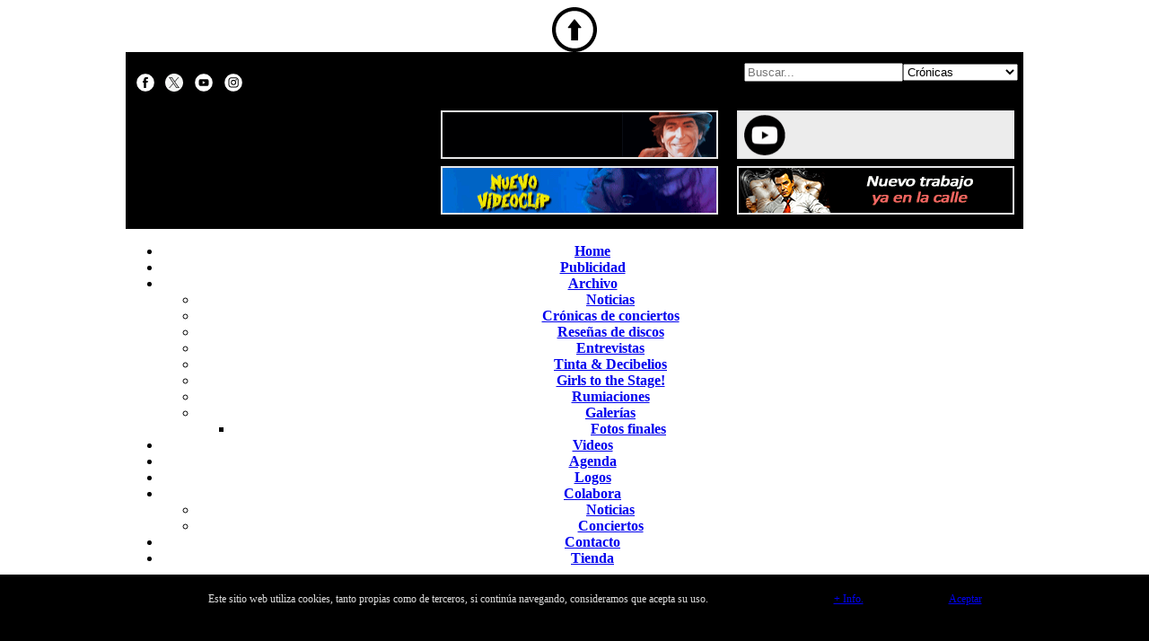

--- FILE ---
content_type: text/html; charset=UTF-8
request_url: https://www.insonoro.com/fotos.php?codcronica=4830&grupo=Zea%20Mays
body_size: 9321
content:
<!DOCTYPE html PUBLIC "-//W3C//DTD XHTML 1.0 Transitional//EN" "http://www.w3.org/TR/xhtml1/DTD/xhtml1-transitional.dtd">
<html xmlns="http://www.w3.org/1999/xhtml">
<head>
<script>
  window.fbAsyncInit = function() {
    FB.init({
      appId      : '120226934669',
      xfbml      : true,
      version    : 'v2.4'
    });
  };

  (function(d, s, id){
     var js, fjs = d.getElementsByTagName(s)[0];
     if (d.getElementById(id)) {return;}
     js = d.createElement(s); js.id = id;
     js.src = "//connect.facebook.net/es_ES/sdk.js";
     fjs.parentNode.insertBefore(js, fjs);
   }(document, 'script', 'facebook-jssdk'));
  
	function findGetParameter(parameterName) {
		var result = "",
			tmp = [];
		location.search
			.substr(1)
			.split("&")
			.forEach(function (item) {
			  tmp = item.split("=");
			  if (tmp[0] === parameterName) result = decodeURIComponent(tmp[1]);
			});
		return result;
	}
  
</script>

<!-- Piwik
<script type="text/javascript">
  var _paq = _paq || [];
  _paq.push(['trackPageView']);
  _paq.push(['enableLinkTracking']);
  (function() {
    var u="//www.insonoro.com/piwik/";
    _paq.push(['setTrackerUrl', u+'piwik.php']);
    _paq.push(['setSiteId', 1]);
    var d=document, g=d.createElement('script'), s=d.getElementsByTagName('script')[0];
    g.type='text/javascript'; g.async=true; g.defer=true; g.src=u+'piwik.js'; s.parentNode.insertBefore(g,s);
  })();
</script>
 -->
<!-- End Piwik Code -->


<base href="https://www.insonoro.com/" />
<link rel="shortcut icon" href="https://www.insonoro.com/faviconnew.ico"> 
<link rel="stylesheet" type="text/css" href="https://www.insonoro.com/script/insonorov2.css">
<link rel="alternate" type="application/rss+xml" title="RSS" href="https://www.insonoro.com/rss.php">
<link rel="apple-touch-icon" sizes="57x57" href="imagenes/web/touch-icon-iphone.png" />
<link rel="apple-touch-icon" sizes="72x72" href="imagenes/web/touch-icon-ipad.png" />
<link rel="apple-touch-icon" sizes="114x114" href="imagenes/web/touch-icon-iphone4.png" />


<title>Insonoro.com: Fotos</title>

<script src="Scripts/AC_RunActiveContent.js" type="text/javascript"></script>


<meta http-equiv="Content-Type" content="text/html; charset=UTF-8">

<meta property="og:title" content="Insonoro.com: Fotos"/>
<meta property="og:type" content="article"/>
<meta property="og:site_name" content="Insonoro.com" />

<meta property="fb:admins" content="insojorge"/>
<meta property="fb:app_id" content="120226934669"/> 
<meta property="fb:pages" content="468334633687214">
<meta name="keywords" content="noticias, canciones, mp3, rock, metal, punk, heave, festivales, videos, entrevistas, internacional, punk rock, artículos, opinión">

<meta http-equiv="Expires" content="0">
<meta http-equiv="Last-Modified" content="0">
<meta http-equiv="Cache-Control" content="no-cache, mustrevalidate">
<meta http-equiv="Pragma" content="no-cache">


<meta name="author" content="Insonoro.com">
<meta name="organization" content="Insonoro.com">
<meta name="lang" content="es">
<meta name="googlebot" content="noodp">

<meta name="twitter:card" content="summary_large_image" />
<meta name="twitter:site" content="@insonoro" />
<meta name="twitter:creator" content="@insonoro" />
<meta name="twitter:title" content="Insonoro.com: Fotos"/>
<meta name="twitter:description" content=""/>





<!-- Google tag (gtag.js) -->
<script async src="https://www.googletagmanager.com/gtag/js?id=G-TM6SCME8SC"></script>
<script>
  window.dataLayer = window.dataLayer || [];
  function gtag(){dataLayer.push(arguments);}
  gtag('js', new Date());

  gtag('config', 'G-TM6SCME8SC');
</script>
<link rel="alternate" media="only screen and (max-width: 640px)" href="https://www.insonoro.com/m">
<script type="text/javascript">

var v = findGetParameter("v");

if (v != "desktop")
{
	if ((screen.width < 700))
	{ 
		var vinicio = findGetParameter("inicio");
		var vcodcronica = findGetParameter("codcronica");
		var vgrupo = findGetParameter("grupo");
		var url = 'https://www.insonoro.com/m/fotos.php?inicio=' + vinicio + '&codcronica=' + vcodcronica + '&grupo=' + vgrupo;
		window.location = url;
	}
	else
	{
	
	}
}
</script>

</head>
<body>
<div align="center">
  <script type="text/javascript" src="script/jquery.min.js"></script>
<script type="text/javascript" src="script/jquery.sticky.js"></script>
<script src="script/menumaker.min.js" type="text/javascript"></script>
<script src="script/menuscript.js"></script>

<script>
$(window).load(function(){
  $("#header").sticky({ topSpacing: 0 });
});

$(document).ready(function() {
	$("iframe").each(function(){
		var ifr_source = $(this).attr('src');
		var wmode = "wmode=transparent";
		if(ifr_source.indexOf('?') != -1) {
			var getQString = ifr_source.split('?');
			var oldString = getQString[1];
			var newString = getQString[0];
			$(this).attr('src',newString+'?'+wmode+'&'+oldString);
		}
		else $(this).attr('src',ifr_source+'?'+wmode);
	});
});
</script>

<script language="javascript">

	function realizarbusqueda(obj)
	{
		if (obj.buscar.value.length != 0)
		{
			//Discriminamos por el tipo
			switch (obj.tipobusqueda.value)
			{
				case '0': { pagina='https://www.insonoro.com/buscar.php'; break }
				case '1': { pagina='https://www.insonoro.com/index.php'; break }
				case '2': { pagina='https://www.insonoro.com/cronicas.php'; break }
				case '3': { pagina='https://www.insonoro.com/criticas.php'; break }
				case '5': { pagina='https://www.insonoro.com/entrevistas.php'; break }
				case '6': { pagina='https://www.insonoro.com/tintadecibelios.php'; break }			
				case '8': { pagina='https://www.insonoro.com/videos.php'; break }
				case '9': { pagina='https://www.insonoro.com/conciertos.php'; break }
				case '11': { pagina='https://www.insonoro.com/rumiaciones.php'; break }
				case '12': { pagina='https://www.insonoro.com/girlstothestage.php'; break }						
				default:  { pagina='https://www.insonoro.com/buscar.php'; break }
			 }
	
			pagina +="?buscar";
			pagina += "=" + obj.buscar.value;
				
			location.href=pagina;
		}

//document.write(weblanzar);
//location.href=weblanzar;
	}
	
	function getCookie(c_name){
		var c_value = document.cookie;
		var c_start = c_value.indexOf(" " + c_name + "=");
		if (c_start == -1){
			c_start = c_value.indexOf(c_name + "=");
		}
		if (c_start == -1){
			c_value = null;
		}else{
			c_start = c_value.indexOf("=", c_start) + 1;
			var c_end = c_value.indexOf(";", c_start);
			if (c_end == -1){
				c_end = c_value.length;
			}
			c_value = unescape(c_value.substring(c_start,c_end));
		}
		return c_value;
	}

	function setCookie(c_name,value,exdays){
		var exdate=new Date();
		exdate.setDate(exdate.getDate() + exdays);
		var c_value=escape(value) + ((exdays==null) ? "" : "; expires="+exdate.toUTCString());
		document.cookie=c_name + "=" + c_value;
	}	
</script>

<a href="#" class="back-to-top"><img src="imagenes/web/go_up.svg" title="Subir" border="0" width="50" height="50"/></a>

<script language="javascript">
jQuery(document).ready(function() {
    var offset = 220;
    var duration = 500;
    jQuery(window).scroll(function() {
        if (jQuery(this).scrollTop() > offset) {
            jQuery('.back-to-top').fadeIn(duration);
        } else {
            jQuery('.back-to-top').fadeOut(duration);
        }
    });
    
    jQuery('.back-to-top').click(function(event) {
        event.preventDefault();
        jQuery('html, body').animate({scrollTop: 0}, duration);
        return false;
    })
});
</script>

<div align="center">
<link rel="stylesheet" href="script/font-awesome.min.css">
<link rel="stylesheet" href="script/menu.css">
<div id="divcookie" style="display:none;position:fixed;left:0px;right:0px;bottom:0px;width:100%;min-height:80px;background:#000;color:#dddddd;z-index: 99999;">
<div style="width:1000px;padding-left:5px;padding-right:5px;padding-top:20px;font-family:verdana;font-size:12px;top:30%;text-align:center">
<table border="0" cellpadding="0" cellspacing="0" width="100%">
  <tr>
	<td width="74%">Este sitio web utiliza cookies, tanto propias como de terceros, si contin&uacute;a navegando, consideramos que acepta su uso.</td>
	<td width="13%"><a href="https://www.insonoro.com/cookies" class="btn-information">+ Info.</a></td>
	<td width="13%"><a href="javascript:void(0);" onclick="PonerCookie();" class="btn-acceptnew">Aceptar</a></td>
	</tr>
</table>
</div>
<script>if(getCookie('insonorocom')!="1"){
    document.getElementById("divcookie").style.display="block";
}
function PonerCookie(){
    setCookie('insonorocom','1',365);
    document.getElementById("divcookie").style.display="none";
}
</script>
</div>
<table cellspacing="0" cellpadding="0" border="0" >
<tr>
<td>
  <table cellspacing="0" cellpadding="0" class="tablaPrincipal" >
    <tr>
      <td style="width: 5px;" class="tablaPrincipalCeldaIzquierdaNegro">&nbsp;</td>
      <td style="width: 1000px;background-color:#000000"><div align="center">
		<table style="width: 1000px" class="tablaEncabezado" cellspacing="0" cellpadding="0">
            <tr>
              <th colspan="3" align="center" scope="col"><img src="imagenes/web/separacion_invisible.gif" width="35" height="12" /></th>
            </tr>
            <tr>
              <th width="34%" align="center" scope="col" style="padding-left:12px">
                <div align="left">
                  <table border="0" cellspacing="0" cellpadding="0" style="width:40%">
                    <tr>
                      <td width="20"><a href="https://www.facebook.com/insonoro" target="_blank"><img class="navigation" src="imagenes/web/rsfacebook20.svg" width="20" height="20"/></a></td>
                      <td width="20"><a href="https://twitter.com/insonoro" target="_blank"><img class="navigation" src="imagenes/web/rsx20.svg" width="20" height="20"/></a></td>
                      <td width="20"><a href="https://www.youtube.com/insoweb" target="_blank"><img class="navigation" src="imagenes/web/rsyoutube20.svg" width="20" height="20" /></a></td>
                      <td width="20"><a href="https://www.instagram.com/insonoro_com/" target="_blank"><img class="navigation" src="imagenes/web/rstinstagram20.svg" width="20" height="20" /></a></td>
                      </tr>
                  </table>
                </div>
              </th>
			  <th width="66%" align="left" scope="col">
<table width="100%" border="0" cellpadding="0" cellspacing="0" >              
                <tr>
                  <td width="50%"><div align="center"></div>
                  </td>
                  <td width="50%">
<div style="padding-left:12px;" align="center">
<form name="frmbuscarencabezado" action="javascript:realizarbusqueda(document.forms.frmbuscarencabezado)" method="get" >
<input name="buscar" type="text" class="form_search_text" Placeholder="Buscar..." value=""  maxlength="255"/><select name="tipobusqueda" class="form_search_select">
        <option   value="0">Insonoro.com</option>
        <option   value="1">Noticias</option>
        <option  SELECTED value="2">Cr&oacute;nicas</option>
        <option   value="3">Rese&ntilde;as</option>
        <option   value="8">V&iacute;deos</option>        
        <option   value="5">Entrevistas</option>
        <option   value="6">Tinta & Decibelios</option>        
        <option   value="9">Agenda</option>
        <option   value="11">Rumiaciones</option>                              
        <option   value="12">Girls to the Stage!</option>                
        </select><input class="form_search_button" name="boton_buscar" value= "Enviar" type="image" id="btn_buscar" src="imagenes/web/section_search20.svg" title=" B&uacute;squeda " border="0"  width="24" height="24" />
		</form>
		</div>
		</td>					  
                </tr>        
              </table>
              </th>
            </tr>
            <tr>
              <th colspan="3" align="left" scope="col"><img src="imagenes/web/separacion_invisible.gif" width="35" height="8" /></th>
            </tr>
            <tr>
              <th width="34%" valign="middle" scope="col" style="padding-right:12px">
                <div align="center"><a href="https://www.insonoro.com/index.php"><img src="imagenes/web/insonoro.svg" class="filter-logo" width="306" height="115" border="0" /></a></div></th>
              <th width="66%" height="0" align="center" valign="top" scope="col">
              <table width="100%" border="0" cellpadding="0" cellspacing="0" >
                <tr>
                  <td width="50%"><div align="center"><a href=https://editorial.baobilbao.com/ target=_blank><img src=imagenes/publilogo/btn_publicidad_sabina.gif width=305 height=50 style=border-width:2px;border-style:solid;border-color:#e6e6e7;border-spacing:0px;/></div>
                  </td>
                  <td width="50%"><div align="center"><a href=https://www.youtube.com/watch?v=TeD1tCJscfY target=_blank><img src=imagenes/publilogo/btn_publicidad_deafdevils2.gif width=305 height=50 style=border-width:2px;border-style:solid;border-color:#e6e6e7;border-spacing:0px;/></div>
                  </td>					  
                </tr>
                <tr>
                  <td colspan="2"><img src="imagenes/web/separacion_invisible.gif" width="35" height="8" /></td>
                </tr>
                <tr>
                  <td width="50%"><div align="center"><a href=https://www.youtube.com/watch?v=ibxpFmALyaM&list=RDibxpFmALyaM&start_radio=1 target=_blank><img src=imagenes/publilogo/btn_publicidad_akritud2025.gif width=305 height=50 style=border-width:2px;border-style:solid;border-color:#e6e6e7;border-spacing:0px;/></div>
                  </td>
                  <td width="50%"><div align="center"><a href=https://www.facebook.com/ratoneskoloraos target=_blank><img src=imagenes/publilogo/btn_publicidad_ratoneskoloraos2025_2.gif width=305 height=50 style=border-width:2px;border-style:solid;border-color:#e6e6e7;border-spacing:0px;/></div>
                  </td>					  
                </tr>                    
              </table></th>
              </tr>
            <tr>
              <th colspan="3" align="left" scope="col"><img src="imagenes/web/separacion_invisible.gif" width="35" height="16" /></th>
              </tr>
          </table>
      </div></td>
      <td style="width: 5px;" class="tablaPrincipalCeldaderechaNegro">&nbsp;</td>
    </tr>        
  </table>
    </td>
    </tr>    
</table>
    <table border="0" cellpadding="0" cellspacing="0" style="width: 100%; height: 22px; table-layout:fixed">
        <tr>
        <td width="100%" >
        <div id="header">
		<table style="width: 1000px" align="center" border="0" cellspacing="0" cellpadding="0">
            <tr>
              <th>
                <div id="insomenu" style="z-index:1" class="align-center">
                  <ul>
                     <li><a href="https://www.insonoro.com"><i class="fa fa-fw fa-home"></i> Home</a></li>
                     <li><a href="https://www.insonoro.com/publicidad"><i class="fa fa-fw fa-bullhorn"></i> Publicidad</a></li>
                     <li><a href="#" onclick="return false;"><i class="fa fa-fw fa-database"></i>Archivo</a>
                        <ul>
                           <li><a href="https://www.insonoro.com/index.php">Noticias</a></li>
                           <li><a href="https://www.insonoro.com/cronicasconciertos">Cr&oacute;nicas de conciertos</a></li>
                           <li><a href="https://www.insonoro.com/criticasdiscos">Rese&ntilde;as de discos</a></li>
                           <li><a href="https://www.insonoro.com/entrevistasmusicales">Entrevistas</a></li>
							<li><a href="https://www.insonoro.com/tintadecibelios">Tinta & Decibelios</a></li>
							<li><a href="https://www.insonoro.com/girlstothestage">Girls to the Stage!</a></li>                            
                           <li><a href="https://www.insonoro.com/rumiacionesarticulos">Rumiaciones</a></li>
							<li><a href="#" onclick="return false;"><i class="fa"></i>Galer&iacute;as</a>
                        		<ul>
									<li><a href="https://www.insonoro.com/fotosfinales">Fotos finales</a></li>
								</ul>
							</li>
                        </ul>
                     </li>
                     <li><a href="https://www.insonoro.com/videosmultimedia"><i class="fa fa-fw fa-youtube-play"></i> Videos</a></li>
                     <li><a href="https://www.insonoro.com/agenda"><i class="fa fa-fw fa-calendar"></i> Agenda</a></li>
                     <li><a href="https://www.insonoro.com/logos"><i class="fa fa-fw fa-tags"></i> Logos</a></li>                                         
                     <li><a href="#" onclick="return false;"><i class="fa fa-fw fa-share-alt"></i> Colabora</a>
                        <ul>
                           <li><a href="https://www.insonoro.com/colaboranoticias">Noticias</a></li>
                           <li><a href="https://www.insonoro.com/colaboraconciertos">Conciertos</a></li>
                        </ul>
                     </li>
                     <li><a href="https://www.insonoro.com/contacto"><i class="fa fa-fw fa-envelope"></i> Contacto</a></li>
                     <li><a href="https://www.insonoro.com/tienda"><i class="fa fa-fw fa-shopping-basket"></i> Tienda</a></li>
                  </ul>
                </div>           
              </th>
            </tr>
		</table>        
        </div>
        </td>
      </tr>
  </table>  
</div>


<script type="text/javascript">
$(function() {
  var $searchlink = $('#searchlink');
  
  // on click effect
  $searchlink.on('click', function(e){
    var target = e ? e.target : window.event.srcElement;
    
    if($(target).attr('id') == 'searchlink') {
      if($(this).hasClass('open')) {
        $(this).removeClass('open');
      } else {
        $(this).addClass('open');
      }
    }
  });
});
</script>  <table cellspacing="0" cellpadding="0" class="tablaPrincipal">
    <tr>
      <td style="width: 5px;" class="tablaPrincipalCeldaIzquierda">&nbsp;</td>
      <td><div align="center">
        <table style="width: 100%;" border="0" cellspacing="0" cellpadding="0">
          <tr>
            <td colspan="2" align="left" valign="top"><img src="imagenes/web/separacion_invisible.gif" width="35" height="9" /></td>
            </tr>
          <tr>
            <td class="internalTableLeft" align="left" valign="top"><style>
#tablalink { cursor: pointer; }
</style>

                <table border="0" cellspacing="0" cellpadding="0">                         
			  <tr> 
					<td width="120" align="center"><table border="0" align="center" cellpadding="0" cellspacing="0">

                      <tr>
                        <td><table width="0" height="0" align="center" cellpadding="0" cellspacing="0">
                            <tr>
                              <td></td>
                            </tr>
                        </table></td>
                      </tr>
                      <tr>
                        <td height="0"><img src="imagenes/web/separacion_invisible.gif" width="35" height="5" /></td>
                      </tr>
                      <tr>
                        <td><table width="0" height="0" align="center" cellpadding="0" cellspacing="0" style="border-width:2px;border-style:solid;border-color:#CCCCCC;border-spacing:0px;">                                               
                            <tr>
                              <td><a href=https://open.spotify.com/playlist/0vY2I2SPnO73GQKPlDLw82 target=_blank><img src=imagenes/publilogo/btn_publicidad_spotifyrockmetal.gif width=100 height=200 border=0 /></a></td>
                            </tr>
                        </table></td>
                      </tr>
                      <tr>
                        <td height="0"><img src="imagenes/web/separacion_invisible.gif" width="35" height="5" /></td>
                      </tr>
                                            <tr>
                        <td><table width="0" height="0" align="center" cellpadding="0" cellspacing="0" style="border-width:2px;border-style:solid;border-color:#CCCCCC;border-spacing:0px;">                                               
                            <tr>
                              <td><a href=https://open.spotify.com/playlist/1rI8VAFrMQK0zgAEVvMYKd target=_blank><img src=imagenes/publilogo/btn_publicidad_spotifyindie.gif width=100 height=200 border=0 /></a></td>
                            </tr>
                        </table></td>
                      </tr>
                      <tr>
                        <td height="0"><img src="imagenes/web/separacion_invisible.gif" width="35" height="5" /></td>
                      </tr>
                                            <tr>
                        <td height="0"><img src="imagenes/web/separacion_invisible.gif" width="35" height="5" /></td>
                      </tr>
                      <tr>
                        <td height="0" align="center" class="mainsinformatogris">COLABORACIONES</td>
                      </tr>
                      <tr>
                        <td height="0"><img src="imagenes/web/separacion_invisible.gif" width="35" height="15" /></td>
                      </tr>
                      <tr>
                        <td><table width="0" height="0" align="center" cellpadding="0" cellspacing="0" style="border-width:2px;border-style:solid;border-color:#CCCCCC;border-spacing:0px;">                                               
                            <tr>
                              <td><a href=https://www.facebook.com/insonoro><img src=imagenes/publilogo/btn_publicidad_insonororedes.gif width=100 height=200 border=0 /></a></td>
                            </tr>
                        </table></td>
                      </tr>
                      <tr>
                        <td height="0"><img src="imagenes/web/separacion_invisible.gif" width="35" height="15" /></td>
                      </tr>
                                            <tr>
                        <td><table width="0" height="0" align="center" cellpadding="0" cellspacing="0" style="border-width:2px;border-style:solid;border-color:#CCCCCC;border-spacing:0px;">                                               
                            <tr>
                              <td><a href=https://www.insonoro.com><img src=imagenes/publilogo/btn_publicidad_insonororepeater.jpg width=100 height=200 border=0 /></a></td>
                            </tr>
                        </table></td>
                      </tr>
                      <tr>
                        <td height="0"><img src="imagenes/web/separacion_invisible.gif" width="35" height="15" /></td>
                      </tr>
                                            <tr>
                        <td><table width="0" height="0" align="center" cellpadding="0" cellspacing="0" style="border-width:2px;border-style:solid;border-color:#CCCCCC;border-spacing:0px;">                                               
                            <tr>
                              <td><a href=https://www.insonoro.com><img src=imagenes/publilogo/btn_publicidad_insonorocalavera.jpg width=100 height=200 border=0 /></a></td>
                            </tr>
                        </table></td>
                      </tr>
                      <tr>
                        <td height="0"><img src="imagenes/web/separacion_invisible.gif" width="35" height="15" /></td>
                      </tr>
                                          </table></td>
				  </tr>
</table>
</td>
            <td valign="top" class="internalTableCenter"><div align="center">
                			  <table width="96%" border="0" cellspacing="0" cellpadding="0">
                  <tr>
                    <th scope="col"><table width="100%" border="0" cellspacing="0" cellpadding="0">
                      <tr>
                        <th width="375" scope="col" class="separation_head"><div align="left">
<table width="100%" border="0" cellspacing="0" cellpadding="0">
                            <tr>
                              <th width="25" scope="col"><div align="center"><img src="imagenes/web/section_photo20.svg" width="20" height="20"/></div></th>
                              <td align="left" valign="middle" scope="col"><span class="textoEncabezadoSeccion">&nbsp;Fotos</span></td>
                              </tr>
                          </table>						</div></th>
                        <th width="193" scope="col" class="separation_head"><table width="100%" border="0" cellspacing="0" cellpadding="0">
                            <tr>
                              <th width="25" scope="col"><div align="center"><img class=imgdisabled src=imagenes/web/navigate_left20.svg width=20 height=20 border=0/></div></th>
                              <td align="center" valign="middle" scope="col" class="mainsinformatogris">p&aacute;gina 1/1<br>1 resultados</td>
                              <th width="25" scope="col"><div align="center"><img class=imgdisabled src=imagenes/web/navigate_right20.svg width=20 height=20 border=0/></div></th>
                            </tr>
                        </table></th>
                      </tr>
                    </table></th>
                    </tr>
					<tr class="separation_main">
    					<td>&nbsp;</td>
  					</tr>
								  <tr>
				    <td scope="col"><div align="left" class="textoTitle"><a href="cronica/4830/tsunami-xixon-2022:-dropkick-murphys---lagwagon---lendakaris-muertos---free-city---">Tsunami Xixón 2022: Dropkick Murphys + Lagwagon + Lendakaris Muertos + Free City...</a></div></td>
				    </tr>
	               <tr>
                  <td style="padding-top:10px;padding-bottom:6px;"><table width="100%">
                      <tr>
                        <td width="100%"><div align="left" class="textoSecundarioRojo tittle_middle">
						<img src="imagenes/web/clock.svg"/>&nbsp;&nbsp;28/07/2022						</div>						</td>
                      </tr>
                  </table></td>
                  </tr>
				                <tr>
                  <td style="padding-bottom:5px;"><table width="100%">
                      <tr>
                        <td width="100%"><div align="left" class="textoSecundarioRojo tittle_middle">
						<img src="imagenes/web/link.svg"/>&nbsp;&nbsp;<a href=https://www.tsunamixixon.com/ target=_blank>Tsunami Xixón</a></div></td>
                      </tr>
                  </table></td>
                </tr>
								
                <tr>
                  <td style="padding-bottom:5px;"><table width="100%">
                      <tr>
                        <td width="100%"><div align="left" class="textoSecundarioRojo tittle_middle">
						<img src="imagenes/web/location.svg"/>&nbsp;&nbsp;Parque de Hermanos Castro, Gijón, Asturias</div></td>
                      </tr>
                  </table></td>
                </tr>				
					<tr>
					  <td><table>
                        <tr>
                          <td style="width:28px">                              <img class="imgdisabled" src="imagenes/web/section_video20.svg" width="20" height="20" border="0" /></a>
                                                        </td>
                          <td style="width:28px">                              <a href="https://www.facebook.com/media/set/?vanity=insonoro&set=a.10159338072153780"><img class="navigation" src="imagenes/web/section_facebook20.svg" width="18" height="18" border="0" title="Fotos de ambiente, disponibles en Facebook"/></a>
                                                        </td>
                        </tr>
                      </table></td>
				    </tr>
					<tr class="separation_main">
    					<td>&nbsp;</td>
  					</tr>
                  				  <tr>
                    <th scope="col">                 
                      <div align="left" class="textoEncabezadoNoticias">
                        <div align="center">
                          <table width="0%" border="0" cellspacing="0" cellpadding="0">
                              <tr>
                                <th scope="col"><div align="left" class="textoEncabezadoNoticias" style="padding-bottom:5px">Zea Mays</div></th>
                              </tr>
                              <tr>
                                <td><div align="center">
                                  <table width="0" height="0" class="tablacronicas">
                                    <tr>
                                      <td><img src="/cronicas/20220728-tsunami_xixon/max013.jpg"/></td>
                                    </tr>
                                  </table>
                                </div></td>
                              </tr>
                              <tr>
                                <td style="height:20px;vertical-align:middle;padding-top:8px">
								<div align="left" class="textoSecundarioRojo tittle_middle">
									<img src="imagenes/web/camera.svg"/>&nbsp;&nbsp;<span class="textoSecundarioRojo" style="margin-top:1px"><a href=https://www.facebook.com/davidizquierdofotografo/ target=_blank>David Izquierdo</a></span>								</div>								</td>
                              </tr>
							</table>
                        </div>
                      </div></th>
					</tr>
					<tr class="separation_main">
    					<td>&nbsp;</td>
  					</tr>					
				  				  <tr>
                    <th scope="col"><table width="100%" border="0" cellspacing="0" cellpadding="0">
                      <tr>
                        <th scope="col"><table width="100%" border="0" cellspacing="0" cellpadding="0">
                          <tr>
                            <th width="375" scope="col"></th>
                            <th width="193" scope="col"><table width="100%" border="0" cellspacing="0" cellpadding="0">
                                <tr>
                                  <th width="25" scope="col"><div align="center"><img class=imgdisabled src=imagenes/web/navigate_left20.svg width=20 height=20 border=0/></div></th>
                                  <td align="center" valign="middle" scope="col" class="mainsinformatogris">p&aacute;gina 1/1<br>1 resultados</td>
                                  <th width="25" scope="col"><div align="center"><img class=imgdisabled src=imagenes/web/navigate_right20.svg width=20 height=20 border=0/></div></th>
                                </tr>
                            </table></th>
                          </tr>
                        </table></th>
                        </tr>
                    </table></th>
                  </tr>
                  </table>
            </div></td>
            <td class="internalTableRight" valign="top"><table width="100%" border="0" cellspacing="0" cellpadding="0">
                <tr>
                  <th scope="col"><div align="center">
                    <table border="0" cellspacing="0" cellpadding="0">              
  <tbody>
    <tr>
      <th scope="col" class="separation_subhead">
		</th>
    </tr>
</table>                  </div></th>
                </tr>
                <tr>
                  <th scope="col"><div align="center">
                    <table border="0" cellspacing="0" cellpadding="0" style="width: 235px;">              
	<tr>
		<th scope="col">
			<table width="100%" border="0" cellspacing="0" cellpadding="0">
            	<tr>
                 	<th scope="col" colspan="3">
					  <div align="left">
						<table width="100%" border="0" cellspacing="0" cellpadding="0">
                            <tr>
                              <th width="20" scope="col"><div align="center" style="left:-5px; position:relative;"><a href="fotos.php?codcronica=4830"><img class="navigation" src="imagenes/web/section_photo20.svg" width="20" height="20" border="0"/></a></div></th>
                              <td align="left" valign="middle" scope="col" style="padding-top:2px !important"><span class="textoEncabezadoGad">
							Listado Fotos</span></td>
                          </tr>
                          </table>
						  </div>
						  </th>
                  </tr>
				  <tr>
					<td class="tablatdheight"></td>
				  </tr>
                </table></th>
              </tr>              
                                    <tr>
                        <th scope="col" style="padding-bottom:5px"><div align="left" class="textoEncabezado"><a href="fotos.php?codcronica=4830">[ Todas las fotos ]</a></div></th>
                      </tr>
				  <tr>
					<td class="tablatdheight"></td>
				  </tr>
                      <tr>
                        <th scope="col" style="padding-bottom:5px"><div align="left" class="textoEncabezado"><a href="fotos.php?codcronica=4830&grupo=Ambiente">Ambiente</a></div></th>
                      </tr>
				  <tr>
					<td class="tablatdheight"></td>
				  </tr>
                      <tr>
                        <th scope="col" style="padding-bottom:5px"><div align="left" class="textoEncabezado"><a href="fotos.php?codcronica=4830&grupo=Circle%20Jerks">Circle Jerks</a></div></th>
                      </tr>
				  <tr>
					<td class="tablatdheight"></td>
				  </tr>
                      <tr>
                        <th scope="col" style="padding-bottom:5px"><div align="left" class="textoEncabezado"><a href="fotos.php?codcronica=4830&grupo=Dropkick%20Murphys">Dropkick Murphys</a></div></th>
                      </tr>
				  <tr>
					<td class="tablatdheight"></td>
				  </tr>
                      <tr>
                        <th scope="col" style="padding-bottom:5px"><div align="left" class="textoEncabezado"><a href="fotos.php?codcronica=4830&grupo=Free%20City">Free City</a></div></th>
                      </tr>
				  <tr>
					<td class="tablatdheight"></td>
				  </tr>
                      <tr>
                        <th scope="col" style="padding-bottom:5px"><div align="left" class="textoEncabezado"><a href="fotos.php?codcronica=4830&grupo=Lagwagon">Lagwagon</a></div></th>
                      </tr>
				  <tr>
					<td class="tablatdheight"></td>
				  </tr>
                      <tr>
                        <th scope="col" style="padding-bottom:5px"><div align="left" class="textoEncabezado"><a href="fotos.php?codcronica=4830&grupo=Lendakaris%20Muertos">Lendakaris Muertos</a></div></th>
                      </tr>
				  <tr>
					<td class="tablatdheight"></td>
				  </tr>
                      <tr>
                        <th scope="col" style="padding-bottom:5px"><div align="left" class="textoEncabezado"><a href="fotos.php?codcronica=4830&grupo=Mad%20Caddies">Mad Caddies</a></div></th>
                      </tr>
				  <tr>
					<td class="tablatdheight"></td>
				  </tr>
                      <tr>
                        <th scope="col" style="padding-bottom:5px"><div align="left" class="textoEncabezado"><a href="fotos.php?codcronica=4830&grupo=The%20Baboon%20Show">The Baboon Show</a></div></th>
                      </tr>
				  <tr>
					<td class="tablatdheight"></td>
				  </tr>
                      <tr>
                        <th scope="col" style="padding-bottom:5px"><div align="left" class="textoEncabezado"><a href="fotos.php?codcronica=4830&grupo=Weak">Weak</a></div></th>
                      </tr>
				  <tr>
					<td class="tablatdheight"></td>
				  </tr>
                      <tr>
                        <th scope="col" style="padding-bottom:5px"><div align="left" class="textoEncabezado"><a href="fotos.php?codcronica=4830&grupo=Zea%20Mays">Zea Mays</a></div></th>
                      </tr>
				  <tr>
					<td class="tablatdheight"></td>
				  </tr>
				  <tr>
					<td class="tablatdheight"></td>
				  </tr>
                </table>                  </div></th>
                </tr>                
                <tr>
                  <th scope="col">
                    <div align="center">
                      			<table border="0" cellspacing="0" cellpadding="0" style="width: 235px;">              
              <tr>
                <th scope="col">
				<table width="96%" border="0" cellspacing="0" cellpadding="0">
                  <tr>
                    <th scope="col" colspan="2">  
						<div align="left">
						<table width="100%" border="0" cellspacing="0" cellpadding="0">
                            <tr>
                              <th width="20" scope="col"><div align="center" style="left:-5px; position:relative;"><a href="https://www.insonoro.com/cronicasconciertos"><img class="navigation" src="imagenes/web/section_reader20.svg" width="20" height="20" border="0"/></a></div></th>
                              <td align="left" valign="middle" scope="col" style="padding-top:2px !important"><span class="textoEncabezadoGad">Cr&oacute;nicas</span></td>
                          </tr>
                          </table>
					  </div>						</th>
                  </tr>                  
                  <tr>
					<td class="tablatdheight"></td>
				  </tr>
                </table></th>
              </tr>
  			  <tr>
                <th width="96%" scope="col">
                <table width="96%" border="0" cellspacing="0" cellpadding="0">
                                <tr>
                    <th scope="col"><table width="100%" border="0" cellspacing="0" cellpadding="0">
                      <tr>
                        <th scope="col" style="padding-bottom:5px"><div align="left" class="textoEncabezado"><a href="cronica/5672/legion-of-the-damned---sacra---ataxia-f">Legion of the Damned + Sacra + Ataxia F</a></div></th>
                      </tr>
                      <tr>
                        <td style="padding-bottom:5px"><div align="left" class="main">14/01/2026 - Sala Groove </div></td>
                      </tr>
                      <tr>
                        <td style="padding-bottom:5px"><div align="left" class="main">Portugalete (Bizkaia) </div></td>
                      </tr>
                      <tr>
                        <td>
<div style="width: auto;margin-top:5px">
	<a href="cronica/5672/legion-of-the-damned---sacra---ataxia-f"><img src="/cronicas/20260114-legion_of_the_damned-sacra-ataxia_f/max035.jpg" style="width:100%;height:100%;border:0px;" /></a></div></td>
                      </tr>
                    </table></th>
                  </tr>
				  <tr>
					<td class="tablatdheight"></td>
				  </tr>
                  <tr>
                    <th scope="col"><table width="100%" border="0" cellspacing="0" cellpadding="0">
                      <tr>
                        <th scope="col" style="padding-bottom:5px"><div align="left" class="textoEncabezado"><a href="cronica/5670/inverfest-2026:-morgan">Inverfest 2026: Morgan</a></div></th>
                      </tr>
                      <tr>
                        <td style="padding-bottom:5px"><div align="left" class="main">16/01/2026 - Sala La Riviera </div></td>
                      </tr>
                      <tr>
                        <td style="padding-bottom:5px"><div align="left" class="main">Madrid (Madrid) </div></td>
                      </tr>
                      <tr>
                        <td>
<div style="width: auto;margin-top:5px">
	<a href="cronica/5670/inverfest-2026:-morgan"><img src="/cronicas/20260116-morgan/max002.jpg" style="width:100%;height:100%;border:0px;" /></a></div></td>
                      </tr>
                    </table></th>
                  </tr>
				  <tr>
					<td class="tablatdheight"></td>
				  </tr>
                  <tr>
                    <th scope="col"><table width="100%" border="0" cellspacing="0" cellpadding="0">
                      <tr>
                        <th scope="col" style="padding-bottom:5px"><div align="left" class="textoEncabezado"><a href="cronica/5668/latzen---kuartz">Latzen + Kuartz</a></div></th>
                      </tr>
                      <tr>
                        <td style="padding-bottom:5px"><div align="left" class="main">10/01/2026 - Sala Santana 27 </div></td>
                      </tr>
                      <tr>
                        <td style="padding-bottom:5px"><div align="left" class="main">Bilbao (Bizkaia) </div></td>
                      </tr>
                      <tr>
                        <td>
<div style="width: auto;margin-top:5px">
	<a href="cronica/5668/latzen---kuartz"><img src="/cronicas/20260110-latzen-kuartz/max042.jpg" style="width:100%;height:100%;border:0px;" /></a></div></td>
                      </tr>
                    </table></th>
                  </tr>
				  <tr>
					<td class="tablatdheight"></td>
				  </tr>
                  <tr>
                    <th scope="col"><table width="100%" border="0" cellspacing="0" cellpadding="0">
                      <tr>
                        <th scope="col" style="padding-bottom:5px"><div align="left" class="textoEncabezado"><a href="cronica/5661/angel-stanich">Angel Stanich</a></div></th>
                      </tr>
                      <tr>
                        <td style="padding-bottom:5px"><div align="left" class="main">27/12/2025 - Escenario Santander </div></td>
                      </tr>
                      <tr>
                        <td style="padding-bottom:5px"><div align="left" class="main">Santander (Cantabria) </div></td>
                      </tr>
                      <tr>
                        <td>
<div style="width: auto;margin-top:5px">
	<a href="cronica/5661/angel-stanich"><img src="/cronicas/20251227-angel_stanich/max003.jpg" style="width:100%;height:100%;border:0px;" /></a></div></td>
                      </tr>
                    </table></th>
                  </tr>
				  <tr>
					<td class="tablatdheight"></td>
				  </tr>
                  <tr>
                    <th scope="col"><table width="100%" border="0" cellspacing="0" cellpadding="0">
                      <tr>
                        <th scope="col" style="padding-bottom:5px"><div align="left" class="textoEncabezado"><a href="cronica/5667/fito-&-fitipaldis">Fito & Fitipaldis</a></div></th>
                      </tr>
                      <tr>
                        <td style="padding-bottom:5px"><div align="left" class="main">09/01/2026 - BEC </div></td>
                      </tr>
                      <tr>
                        <td style="padding-bottom:5px"><div align="left" class="main">Barakaldo (Bizkaia) </div></td>
                      </tr>
                      <tr>
                        <td>
<div style="width: auto;margin-top:5px">
	<a href="cronica/5667/fito-&-fitipaldis"><img src="/cronicas/20260109-fito_y_fitipaldis/max005.jpg" style="width:100%;height:100%;border:0px;" /></a></div></td>
                      </tr>
                    </table></th>
                  </tr>
				  <tr>
					<td class="tablatdheight"></td>
				  </tr>
                  <tr>
                    <th scope="col"><table width="100%" border="0" cellspacing="0" cellpadding="0">
                      <tr>
                        <th scope="col" style="padding-bottom:5px"><div align="left" class="textoEncabezado"><a href="cronica/5666/fito-&-fitipaldis">Fito & Fitipaldis</a></div></th>
                      </tr>
                      <tr>
                        <td style="padding-bottom:5px"><div align="left" class="main">29/12/2025 - Movistar Arena </div></td>
                      </tr>
                      <tr>
                        <td style="padding-bottom:5px"><div align="left" class="main">Madrid (Madrid) </div></td>
                      </tr>
                      <tr>
                        <td>
<div style="width: auto;margin-top:5px">
	<a href="cronica/5666/fito-&-fitipaldis"><img src="/cronicas/20251229-fito_and_fitipaldis/max003.jpg" style="width:100%;height:100%;border:0px;" /></a></div></td>
                      </tr>
                    </table></th>
                  </tr>
				  <tr>
					<td class="tablatdheight"></td>
				  </tr>
                  <tr>
                    <th scope="col"><table width="100%" border="0" cellspacing="0" cellpadding="0">
                      <tr>
                        <th scope="col" style="padding-bottom:5px"><div align="left" class="textoEncabezado"><a href="cronica/5663/ribaforada-rock-fest-2025:-sober---tako---ciclonautas---kutxi-romero---">Ribaforada Rock Fest 2025: Sôber + Tako + Ciclonautas + Kutxi Romero...</a></div></th>
                      </tr>
                      <tr>
                        <td style="padding-bottom:5px"><div align="left" class="main">07/12/2025 - Ribaforada Arena </div></td>
                      </tr>
                      <tr>
                        <td style="padding-bottom:5px"><div align="left" class="main">Ribaforada (Navarra) </div></td>
                      </tr>
                      <tr>
                        <td>
<div style="width: auto;margin-top:5px">
	<a href="cronica/5663/ribaforada-rock-fest-2025:-sober---tako---ciclonautas---kutxi-romero---"><img src="/cronicas/20251207-ribaforada_rock_fest/max017.jpg" style="width:100%;height:100%;border:0px;" /></a></div></td>
                      </tr>
                    </table></th>
                  </tr>
				  <tr>
					<td class="tablatdheight"></td>
				  </tr>
                  <tr>
                    <th scope="col"><table width="100%" border="0" cellspacing="0" cellpadding="0">
                      <tr>
                        <th scope="col" style="padding-bottom:5px"><div align="left" class="textoEncabezado"><a href="cronica/5660/repion">Repion</a></div></th>
                      </tr>
                      <tr>
                        <td style="padding-bottom:5px"><div align="left" class="main">26/12/2025 - Escenario Santander </div></td>
                      </tr>
                      <tr>
                        <td style="padding-bottom:5px"><div align="left" class="main">Santander (Cantabria) </div></td>
                      </tr>
                      <tr>
                        <td>
<div style="width: auto;margin-top:5px">
	<a href="cronica/5660/repion"><img src="/cronicas/20251226-repion/max038.jpg" style="width:100%;height:100%;border:0px;" /></a></div></td>
                      </tr>
                    </table></th>
                  </tr>
				  <tr>
					<td class="tablatdheight"></td>
				  </tr>
                  <tr>
                    <th scope="col"><table width="100%" border="0" cellspacing="0" cellpadding="0">
                      <tr>
                        <th scope="col" style="padding-bottom:5px"><div align="left" class="textoEncabezado"><a href="cronica/5657/kaotiko---manifa---puraposse">Kaótiko + Manifa + Puraposse</a></div></th>
                      </tr>
                      <tr>
                        <td style="padding-bottom:5px"><div align="left" class="main">19/12/2025 - Escenario Santander </div></td>
                      </tr>
                      <tr>
                        <td style="padding-bottom:5px"><div align="left" class="main">Santander (Cantabria) </div></td>
                      </tr>
                      <tr>
                        <td>
<div style="width: auto;margin-top:5px">
	<a href="cronica/5657/kaotiko---manifa---puraposse"><img src="/cronicas/20251220-kaotiko-manifa-puraposse/max057.jpg" style="width:100%;height:100%;border:0px;" /></a></div></td>
                      </tr>
                    </table></th>
                  </tr>
				  <tr>
					<td class="tablatdheight"></td>
				  </tr>
                  <tr>
                    <th scope="col"><table width="100%" border="0" cellspacing="0" cellpadding="0">
                      <tr>
                        <th scope="col" style="padding-bottom:5px"><div align="left" class="textoEncabezado"><a href="cronica/5662/ribaforada-rock-fest-2025:-la-fuga---narco---malaputa---cobardes---">Ribaforada Rock Fest 2025: La Fuga + Narco + Malaputa + Cobardes...</a></div></th>
                      </tr>
                      <tr>
                        <td style="padding-bottom:5px"><div align="left" class="main">06/12/2025 - Ribaforada Arena </div></td>
                      </tr>
                      <tr>
                        <td style="padding-bottom:5px"><div align="left" class="main">Ribaforada (Navarra) </div></td>
                      </tr>
                      <tr>
                        <td>
<div style="width: auto;margin-top:5px">
	<a href="cronica/5662/ribaforada-rock-fest-2025:-la-fuga---narco---malaputa---cobardes---"><img src="/cronicas/20251206-ribaforada_rock_fest/max021.jpg" style="width:100%;height:100%;border:0px;" /></a></div></td>
                      </tr>
                    </table></th>
                  </tr>
				  <tr>
					<td class="tablatdheight"></td>
				  </tr>
                  <tr>
                    <th scope="col"><table width="100%" border="0" cellspacing="0" cellpadding="0">
                      <tr>
                        <th scope="col" style="padding-bottom:5px"><div align="left" class="textoEncabezado"><a href="cronica/5659/carlos-escobedo">Carlos Escobedo</a></div></th>
                      </tr>
                      <tr>
                        <td style="padding-bottom:5px"><div align="left" class="main">20/12/2025 - Teatro Eslava </div></td>
                      </tr>
                      <tr>
                        <td style="padding-bottom:5px"><div align="left" class="main">Madrid (Madrid) </div></td>
                      </tr>
                      <tr>
                        <td>
<div style="width: auto;margin-top:5px">
	<a href="cronica/5659/carlos-escobedo"><img src="/cronicas/20251220-carlos_escobedo/max023.jpg" style="width:100%;height:100%;border:0px;" /></a></div></td>
                      </tr>
                    </table></th>
                  </tr>
				  <tr>
					<td class="tablatdheight"></td>
				  </tr>
                  <tr>
                    <th scope="col"><table width="100%" border="0" cellspacing="0" cellpadding="0">
                      <tr>
                        <th scope="col" style="padding-bottom:5px"><div align="left" class="textoEncabezado"><a href="cronica/5658/la-m-o-d-a-">La M.O.D.A.</a></div></th>
                      </tr>
                      <tr>
                        <td style="padding-bottom:5px"><div align="left" class="main">05/12/2025 - Teatro de las Esquinas </div></td>
                      </tr>
                      <tr>
                        <td style="padding-bottom:5px"><div align="left" class="main">Zaragoza (Zaragoza) </div></td>
                      </tr>
                      <tr>
                        <td>
<div style="width: auto;margin-top:5px">
	<a href="cronica/5658/la-m-o-d-a-"><img src="/cronicas/20251205-lamoda/max012.jpg" style="width:100%;height:100%;border:0px;" /></a></div></td>
                      </tr>
                    </table></th>
                  </tr>
				  <tr>
					<td class="tablatdheight"></td>
				  </tr>
                  <tr>
                    <th scope="col"><table width="100%" border="0" cellspacing="0" cellpadding="0">
                      <tr>
                        <th scope="col" style="padding-bottom:5px"><div align="left" class="textoEncabezado"><a href="cronica/5656/manolo-garcia">Manolo García</a></div></th>
                      </tr>
                      <tr>
                        <td style="padding-bottom:5px"><div align="left" class="main">20/12/2025 - IFEMA Madrid </div></td>
                      </tr>
                      <tr>
                        <td style="padding-bottom:5px"><div align="left" class="main">Madrid (Madrid) </div></td>
                      </tr>
                      <tr>
                        <td>
<div style="width: auto;margin-top:5px">
	<a href="cronica/5656/manolo-garcia"><img src="/cronicas/20251220-manolo_garcia/max021.jpg" style="width:100%;height:100%;border:0px;" /></a></div></td>
                      </tr>
                    </table></th>
                  </tr>
				  <tr>
					<td class="tablatdheight"></td>
				  </tr>
                  <tr>
                    <th scope="col"><table width="100%" border="0" cellspacing="0" cellpadding="0">
                      <tr>
                        <th scope="col" style="padding-bottom:5px"><div align="left" class="textoEncabezado"><a href="cronica/5655/la-banda-residente">La Banda Residente</a></div></th>
                      </tr>
                      <tr>
                        <td style="padding-bottom:5px"><div align="left" class="main">03/10/2025 - NewMoon </div></td>
                      </tr>
                      <tr>
                        <td style="padding-bottom:5px"><div align="left" class="main">Torrelavega (Cantabria) </div></td>
                      </tr>
                      <tr>
                        <td>
<div style="width: auto;margin-top:5px">
	<a href="cronica/5655/la-banda-residente"><img src="/cronicas/20251003-la_banda_residente/max031.jpg" style="width:100%;height:100%;border:0px;" /></a></div></td>
                      </tr>
                    </table></th>
                  </tr>
				  <tr>
					<td class="tablatdheight"></td>
				  </tr>
                  <tr>
                    <th scope="col"><table width="100%" border="0" cellspacing="0" cellpadding="0">
                      <tr>
                        <th scope="col" style="padding-bottom:5px"><div align="left" class="textoEncabezado"><a href="cronica/5651/wet-cactus---rodeo">Wet Cactus + Rodeo</a></div></th>
                      </tr>
                      <tr>
                        <td style="padding-bottom:5px"><div align="left" class="main">04/01/2025 - A.C. Octubre </div></td>
                      </tr>
                      <tr>
                        <td style="padding-bottom:5px"><div align="left" class="main">Sierrapando (Cantabria) </div></td>
                      </tr>
                      <tr>
                        <td>
<div style="width: auto;margin-top:5px">
	<a href="cronica/5651/wet-cactus---rodeo"><img src="/cronicas/20250104-wet_cactus-rodeo/max041.jpg" style="width:100%;height:100%;border:0px;" /></a></div></td>
                      </tr>
                    </table></th>
                  </tr>
				  <tr>
					<td class="tablatdheight"></td>
				  </tr>
					<tr>
						  <td class="tablatdheight"></td>
					</tr>
                </table>
				</th>
		</tr>
</table>                      </div></th></tr>
              </table></td>
			   </tr>
        </table>
      </div></td>
      <td style="width: 5px;" class="tablaPrincipalCeldaderecha">&nbsp;</td>
    </tr>
  </table>
  <div align="center">
<table cellspacing="0" cellpadding="0" class="tablaPrincipal">
    <tr>
      <td style="width: 5px;" class="tablaPrincipalCeldaIzquierda">&nbsp;</td>
      <td><div align="center">
        <table style="width: 100%;" border="0" cellspacing="0" cellpadding="0">
          <tr>
            <td class="internalTableLeft" align="left" valign="top">&nbsp;</td>
            <td valign="top" class="internalTableCenter">&nbsp;</td>
            <td class="internalTableRight" valign="top">&nbsp;</td>
          </tr>
        </table>
      </div></td>
<td style="width: 5px;" class="tablaPrincipalCeldaderecha">&nbsp;</td>
    </tr>
  </table>
  <table cellspacing="0" cellpadding="0" class="tablaPrincipal">    
    <tr> 
	  <td style="width:15px;height:25px" class="tablaPrincipalCeldaIzquierdaGrisMini">&nbsp;</td>    
      <td bgcolor="#737373">
          <div align="center">
            <table width="98%" border="0" cellspacing="0" cellpadding="0">
              <tr>
                <td height="0" colspan="4" align="left" class="main">&nbsp;</td>
              </tr>
              <tr>
                <td height="0" colspan="4" align="left" class="main">&nbsp;&nbsp;</td>
              </tr>

              <tr>
                <td width="20%" align="left" class="footBorder"><span class="main12blanco">INSONORO.COM</span></td>
                <td width="20%" align="left" class="footBorder"><span class="main12blanco">SECCIONES</span></td>
                <td width="20%" align="left" >&nbsp;</td>
                <td width="20%" align="left" class="footBorder"><span class="main12blanco" >COLABORA</span></td>
              </tr>
              <tr>
                <td align="left" class="footBorder"><span class="main">&nbsp;&nbsp;</span></td>
                <td align="left" class="footBorder"><span class="main">&nbsp;&nbsp;</span></td>
                <td align="left"><span class="main">&nbsp;&nbsp;</span></td>
                <td align="left"class="footBorder"><span class="main">&nbsp;&nbsp;</span></td>
              </tr>
              <tr>
                <td width="20%" align="left" class="footBorder"><span class="main12blanco"><a href="https://www.insonoro.com/contacto" class="main12blanco">Contacto</a></span></td>
                <td width="20%" align="left" class="footBorder"><span class="main12blanco"><a href="https://www.insonoro.com/index.php" class="main12blanco">Noticias</a></span></td>
                <td width="20%" align="left" class="footBorder"><span class="main12blanco"><a href="https://www.insonoro.com/agenda" class="main12blanco">Agenda, conciertos</a></span></td>
                <td width="20%" align="left" class="footBorder"><span class="main12blanco"><a href="https://www.insonoro.com/colaboranoticias" class="main12blanco">Noticias</a></span></td>
              </tr>
              <tr>
                <td width="20%" align="left" class="footBorder"><span class="main12blanco"><a href="https://www.insonoro.com/tienda" class="main12blanco">Tienda</a></span></td>
                <td width="20%" align="left" class="footBorder"><span class="main12blanco"><a href="https://www.insonoro.com/cronicasconciertos" class="main12blanco">Cr&oacute;nicas de conciertos</a></span></td>
                <td align="left"><span class="footBorder"><a href="https://www.insonoro.com/buscar.php" class="main12blanco">B&uacute;squeda general</a>&nbsp;&nbsp;</span></td>
                <td width="20%" align="left" class="footBorder"><span class="main12blanco"><a href="https://www.insonoro.com/colaboraconciertos" class="main12blanco">Conciertos</a></span></td>
              </tr>
              <tr>
                <td width="20%" align="left" class="footBorder"><span class="main12blanco"><a href="https://www.insonoro.com/publicidad" class="main12blanco">Publicidad</a></span></td>
                <td width="20%" align="left" class="footBorder"><span class="main12blanco"><a href="https://www.insonoro.com/criticasdiscos" class="main12blanco">Rese&ntilde;as de discos</a></span></td>
                <td align="left" class="footBorder"><a href="https://www.insonoro.com/fotosfinales" class="main12blanco">Fotos finales</a></td>
                <td align="left" class="footBorder"><span class="main12blanco"><a href="https://www.insonoro.com/colaborasalas" class="main12blanco"></a></span></td>
              </tr>
              <tr>
                <td align="left" class="footBorder"><span class="main12blanco"><a href="https://www.insonoro.com/logos" class="main12blanco">Logos</a></span></td>
                <td align="left" class="footBorder"><span class="main12blanco"><a href="https://www.insonoro.com/entrevistasmusicales" class="main12blanco">Entrevistas</a></span></td>
                <td align="left" class="footBorder"><span class="main12blanco"><a href="https://www.insonoro.com/videosmultimedia" class="main12blanco">Videos</a></span></td>
                <td align="left" class="footBorder"><a href="https://www.insonoro.com/textolegal.php" class="main12blanco"></a></td>
              </tr>
              <tr>
                <td align="left" class="footBorder"><a href="http://creativecommons.org/licenses/by-nc-nd/2.5/es/" class="main12blanco">Licencia CreativeCommons</a></td>
                <td align="left" class="footBorder"><span class="main12blanco"><a href="https://www.insonoro.com/rumiacionesarticulos" class="main12blanco">Rumiaciones</a></span></td>
                <td align="left" class="footBorder"><span class="main12blanco"><a href="https://www.insonoro.com/girlstothestage" class="main12blanco">Girls to the Stage!</a></span></td>
                <td align="left"class="footBorder">&nbsp;</td>
              </tr>
              <tr>
                <td align="left" class="footBorder"><span class="main12blanco"><a href="https://www.insonoro.com/textolegal.php" class="main12blanco">Aviso Legal</a></span></td>
                <td align="left" class="footBorder"><span class="main12blanco"><a href="https://www.insonoro.com/tintadecibelios" class="main12blanco">Tinta &amp; Decibelios</a></span></td>
                <td align="left" class="footBorder"><span class="main12blanco"><a href="https://www.insonoro.com/girlstothestage" class="main12blanco"></a></span></td>
                <td align="left" class="footBorder"><span class="main12blanco">&nbsp;&nbsp;</span></td>
              </tr>
              
              <tr>
                <td align="left" class="main12blanco">&nbsp;</td>
                <td align="left">&nbsp;</td>
                <td colspan="2" align="left"><table border="0" align="right" cellpadding="0" cellspacing="0">
                  <tr>
                    <td width="30"><div align="center"><a href="https://www.facebook.com/insonoro" target="_blank"><img class="navigation"  src="imagenes/web/rsfacebook20.svg" width="20" height="20"/></a></div></td>
                    <td width="30"><div align="center"><a href="https://twitter.com/insonoro" target="_blank"><img class="navigation"  src="imagenes/web/rsx20.svg" width="20" height="20"/></a></div></td>
                    <td width="30"><div align="center"><a href="https://www.youtube.com/insoweb" target="_blank"><img class="navigation"  src="imagenes/web/rsyoutube20.svg" width="20" height="20" /></a></div></td>
                    <td width="30"><div align="center"><a href="https://www.instagram.com/insonoro_com/" target="_blank"><img class="navigation"  src="imagenes/web/rstinstagram20.svg" width="20" height="20" /></a></div></td>
                    <td width="30"><div align="center"><a href="https://www.insonoro.com/rss.php" target="_blank"><img class="navigation"  src="imagenes/web/rsrss20.svg" width="20" height="20" /></a></div></td>					
                  </tr>
                </table></td>
              </tr>
              <tr>
                <td align="left" class="main12blanco">&nbsp;</td>
                <td align="left">&nbsp;</td>
                <td align="left">&nbsp;</td>
                <td align="left">&nbsp;</td>
              </tr>
            </table>
        </div></td>
        <td style="width: 15px;height:25px" class="tablaPrincipalCeldaderechaGrisMini">&nbsp;</td>    
    </tr>
  </table> 
</div>
</div>
</body>
</html>
<!-- Conexi�n MySQL cerrada autom�ticamente -->

--- FILE ---
content_type: image/svg+xml
request_url: https://www.insonoro.com/imagenes/web/location.svg
body_size: 242
content:
<?xml version='1.0' encoding='iso-8859-1'?>
<svg version="1.1" xmlns="http://www.w3.org/2000/svg" viewBox="0 0 349.661 349.661" xmlns:xlink="http://www.w3.org/1999/xlink" enable-background="new 0 0 349.661 349.661">
  <g>
    <path d="M174.831,0C102.056,0,42.849,59.207,42.849,131.981c0,30.083,21.156,74.658,62.881,132.485   c30.46,42.215,61.363,76.607,61.671,76.95l7.429,8.245l7.429-8.245c0.309-0.342,31.211-34.734,61.671-76.95   c41.725-57.828,62.881-102.402,62.881-132.485C306.812,59.207,247.605,0,174.831,0z M174.83,319.617   c-37.058-42.692-111.98-139.048-111.98-187.636C62.849,70.235,113.084,20,174.831,20s111.981,50.235,111.981,111.981   C286.812,180.54,211.888,276.915,174.83,319.617z"/>
    <circle cx="174.831" cy="131.982" r="49.696"/>
  </g>
</svg>


--- FILE ---
content_type: image/svg+xml
request_url: https://www.insonoro.com/imagenes/web/section_reader20.svg
body_size: -54
content:
<svg xmlns="http://www.w3.org/2000/svg" width="48" height="48" viewBox="0 0 48 48">
    <path d="M6 42h36v-4h-36v4zm12-8h24v-4h-24v4zm-12-8h36v-4h-36v4zm12-8h24v-4h-24v4zm-12-12v4h36v-4h-36z"/>
    <path d="M0 0h48v48h-48z" fill="none"/>
</svg>


--- FILE ---
content_type: image/svg+xml
request_url: https://www.insonoro.com/imagenes/web/camera.svg
body_size: 362
content:
<?xml version="1.0" encoding="iso-8859-1"?>
<!-- Generator: Adobe Illustrator 18.0.0, SVG Export Plug-In . SVG Version: 6.00 Build 0)  -->
<!DOCTYPE svg PUBLIC "-//W3C//DTD SVG 1.1//EN" "http://www.w3.org/Graphics/SVG/1.1/DTD/svg11.dtd">
<svg version="1.1" id="Capa_1" xmlns="http://www.w3.org/2000/svg" xmlns:xlink="http://www.w3.org/1999/xlink" x="0px" y="0px"
	 viewBox="0 0 230.629 230.629" style="enable-background:new 0 0 230.629 230.629;" xml:space="preserve">
<path d="M230.629,59.325H0v150.989h230.629V59.325z M115.314,183.373c-26.814,0-48.553-21.738-48.553-48.554
	c0-26.814,21.738-48.553,48.553-48.553s48.555,21.739,48.555,48.553C163.869,161.635,142.129,183.373,115.314,183.373z
	 M88.041,20.315h54.547l17.943,28.93H70.1L88.041,20.315z M144.447,134.819c0,16.089-13.043,29.133-29.133,29.133
	c-16.088,0-29.131-13.044-29.131-29.133c0-16.089,13.043-29.132,29.131-29.132C131.404,105.688,144.447,118.73,144.447,134.819z"/>
<g>
</g>
<g>
</g>
<g>
</g>
<g>
</g>
<g>
</g>
<g>
</g>
<g>
</g>
<g>
</g>
<g>
</g>
<g>
</g>
<g>
</g>
<g>
</g>
<g>
</g>
<g>
</g>
<g>
</g>
</svg>


--- FILE ---
content_type: image/svg+xml
request_url: https://www.insonoro.com/imagenes/web/section_photo20.svg
body_size: 3
content:
<svg xmlns="http://www.w3.org/2000/svg" width="48" height="48" viewBox="0 0 48 48">
    <path d="M0 0h48v48h-48z" fill="none"/>
    <path d="M42 38v-28c0-2.21-1.79-4-4-4h-28c-2.21 0-4 1.79-4 4v28c0 2.21 1.79 4 4 4h28c2.21 0 4-1.79 4-4zm-25-11l5 6.01 7-9.01 9 12h-28l7-9z"/>
</svg>


--- FILE ---
content_type: image/svg+xml
request_url: https://www.insonoro.com/imagenes/web/section_search20.svg
body_size: 52
content:
<svg xmlns="http://www.w3.org/2000/svg" width="48" height="48" viewBox="0 0 48 48">
    <path d="M31 28h-1.59l-.55-.55c1.96-2.27 3.14-5.22 3.14-8.45 0-7.18-5.82-13-13-13s-13 5.82-13 13 5.82 13 13 13c3.23 0 6.18-1.18 8.45-3.13l.55.55v1.58l10 9.98 2.98-2.98-9.98-10zm-12 0c-4.97 0-9-4.03-9-9s4.03-9 9-9 9 4.03 9 9-4.03 9-9 9z"/>
    <path d="M0 0h48v48h-48z" fill="none"/>
</svg>


--- FILE ---
content_type: image/svg+xml
request_url: https://www.insonoro.com/imagenes/web/section_video20.svg
body_size: 72
content:
<svg width="24px" height="24px" viewBox="0 0 24 24" id="60e21fbe-e09d-4856-b904-62b7762606e2" data-name="Livello 1" xmlns="http://www.w3.org/2000/svg"><title>prime</title><path id="31625ee0-a24e-42ee-acc5-7a19af8dfb28" data-name="video" d="M20.27,6.38L16,11V8a2,2,0,0,0-2-2H4A2,2,0,0,0,2,8V18a2,2,0,0,0,2,2H14a2,2,0,0,0,2-2V15.5l4.29,4.29A1,1,0,0,0,22,19.09v-12A1,1,0,0,0,20.27,6.38Z"/></svg>